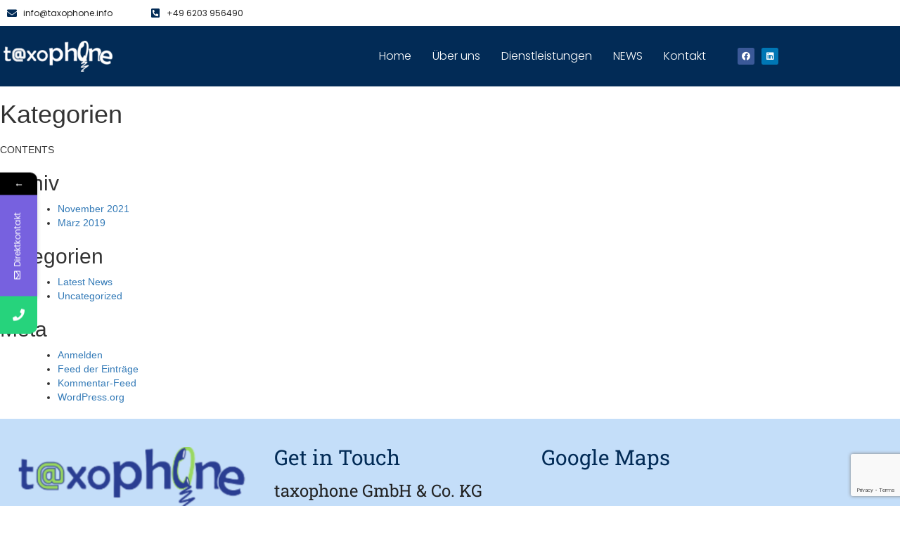

--- FILE ---
content_type: text/html; charset=utf-8
request_url: https://www.google.com/recaptcha/api2/anchor?ar=1&k=6Lc5inIaAAAAAJwoGeCaJ_GtAYAWUQ6ECWx-GaXD&co=aHR0cHM6Ly90YXhvcGhvbmUuaW5mbzo0NDM.&hl=en&v=PoyoqOPhxBO7pBk68S4YbpHZ&size=invisible&anchor-ms=20000&execute-ms=30000&cb=naydri9gv7ix
body_size: 48580
content:
<!DOCTYPE HTML><html dir="ltr" lang="en"><head><meta http-equiv="Content-Type" content="text/html; charset=UTF-8">
<meta http-equiv="X-UA-Compatible" content="IE=edge">
<title>reCAPTCHA</title>
<style type="text/css">
/* cyrillic-ext */
@font-face {
  font-family: 'Roboto';
  font-style: normal;
  font-weight: 400;
  font-stretch: 100%;
  src: url(//fonts.gstatic.com/s/roboto/v48/KFO7CnqEu92Fr1ME7kSn66aGLdTylUAMa3GUBHMdazTgWw.woff2) format('woff2');
  unicode-range: U+0460-052F, U+1C80-1C8A, U+20B4, U+2DE0-2DFF, U+A640-A69F, U+FE2E-FE2F;
}
/* cyrillic */
@font-face {
  font-family: 'Roboto';
  font-style: normal;
  font-weight: 400;
  font-stretch: 100%;
  src: url(//fonts.gstatic.com/s/roboto/v48/KFO7CnqEu92Fr1ME7kSn66aGLdTylUAMa3iUBHMdazTgWw.woff2) format('woff2');
  unicode-range: U+0301, U+0400-045F, U+0490-0491, U+04B0-04B1, U+2116;
}
/* greek-ext */
@font-face {
  font-family: 'Roboto';
  font-style: normal;
  font-weight: 400;
  font-stretch: 100%;
  src: url(//fonts.gstatic.com/s/roboto/v48/KFO7CnqEu92Fr1ME7kSn66aGLdTylUAMa3CUBHMdazTgWw.woff2) format('woff2');
  unicode-range: U+1F00-1FFF;
}
/* greek */
@font-face {
  font-family: 'Roboto';
  font-style: normal;
  font-weight: 400;
  font-stretch: 100%;
  src: url(//fonts.gstatic.com/s/roboto/v48/KFO7CnqEu92Fr1ME7kSn66aGLdTylUAMa3-UBHMdazTgWw.woff2) format('woff2');
  unicode-range: U+0370-0377, U+037A-037F, U+0384-038A, U+038C, U+038E-03A1, U+03A3-03FF;
}
/* math */
@font-face {
  font-family: 'Roboto';
  font-style: normal;
  font-weight: 400;
  font-stretch: 100%;
  src: url(//fonts.gstatic.com/s/roboto/v48/KFO7CnqEu92Fr1ME7kSn66aGLdTylUAMawCUBHMdazTgWw.woff2) format('woff2');
  unicode-range: U+0302-0303, U+0305, U+0307-0308, U+0310, U+0312, U+0315, U+031A, U+0326-0327, U+032C, U+032F-0330, U+0332-0333, U+0338, U+033A, U+0346, U+034D, U+0391-03A1, U+03A3-03A9, U+03B1-03C9, U+03D1, U+03D5-03D6, U+03F0-03F1, U+03F4-03F5, U+2016-2017, U+2034-2038, U+203C, U+2040, U+2043, U+2047, U+2050, U+2057, U+205F, U+2070-2071, U+2074-208E, U+2090-209C, U+20D0-20DC, U+20E1, U+20E5-20EF, U+2100-2112, U+2114-2115, U+2117-2121, U+2123-214F, U+2190, U+2192, U+2194-21AE, U+21B0-21E5, U+21F1-21F2, U+21F4-2211, U+2213-2214, U+2216-22FF, U+2308-230B, U+2310, U+2319, U+231C-2321, U+2336-237A, U+237C, U+2395, U+239B-23B7, U+23D0, U+23DC-23E1, U+2474-2475, U+25AF, U+25B3, U+25B7, U+25BD, U+25C1, U+25CA, U+25CC, U+25FB, U+266D-266F, U+27C0-27FF, U+2900-2AFF, U+2B0E-2B11, U+2B30-2B4C, U+2BFE, U+3030, U+FF5B, U+FF5D, U+1D400-1D7FF, U+1EE00-1EEFF;
}
/* symbols */
@font-face {
  font-family: 'Roboto';
  font-style: normal;
  font-weight: 400;
  font-stretch: 100%;
  src: url(//fonts.gstatic.com/s/roboto/v48/KFO7CnqEu92Fr1ME7kSn66aGLdTylUAMaxKUBHMdazTgWw.woff2) format('woff2');
  unicode-range: U+0001-000C, U+000E-001F, U+007F-009F, U+20DD-20E0, U+20E2-20E4, U+2150-218F, U+2190, U+2192, U+2194-2199, U+21AF, U+21E6-21F0, U+21F3, U+2218-2219, U+2299, U+22C4-22C6, U+2300-243F, U+2440-244A, U+2460-24FF, U+25A0-27BF, U+2800-28FF, U+2921-2922, U+2981, U+29BF, U+29EB, U+2B00-2BFF, U+4DC0-4DFF, U+FFF9-FFFB, U+10140-1018E, U+10190-1019C, U+101A0, U+101D0-101FD, U+102E0-102FB, U+10E60-10E7E, U+1D2C0-1D2D3, U+1D2E0-1D37F, U+1F000-1F0FF, U+1F100-1F1AD, U+1F1E6-1F1FF, U+1F30D-1F30F, U+1F315, U+1F31C, U+1F31E, U+1F320-1F32C, U+1F336, U+1F378, U+1F37D, U+1F382, U+1F393-1F39F, U+1F3A7-1F3A8, U+1F3AC-1F3AF, U+1F3C2, U+1F3C4-1F3C6, U+1F3CA-1F3CE, U+1F3D4-1F3E0, U+1F3ED, U+1F3F1-1F3F3, U+1F3F5-1F3F7, U+1F408, U+1F415, U+1F41F, U+1F426, U+1F43F, U+1F441-1F442, U+1F444, U+1F446-1F449, U+1F44C-1F44E, U+1F453, U+1F46A, U+1F47D, U+1F4A3, U+1F4B0, U+1F4B3, U+1F4B9, U+1F4BB, U+1F4BF, U+1F4C8-1F4CB, U+1F4D6, U+1F4DA, U+1F4DF, U+1F4E3-1F4E6, U+1F4EA-1F4ED, U+1F4F7, U+1F4F9-1F4FB, U+1F4FD-1F4FE, U+1F503, U+1F507-1F50B, U+1F50D, U+1F512-1F513, U+1F53E-1F54A, U+1F54F-1F5FA, U+1F610, U+1F650-1F67F, U+1F687, U+1F68D, U+1F691, U+1F694, U+1F698, U+1F6AD, U+1F6B2, U+1F6B9-1F6BA, U+1F6BC, U+1F6C6-1F6CF, U+1F6D3-1F6D7, U+1F6E0-1F6EA, U+1F6F0-1F6F3, U+1F6F7-1F6FC, U+1F700-1F7FF, U+1F800-1F80B, U+1F810-1F847, U+1F850-1F859, U+1F860-1F887, U+1F890-1F8AD, U+1F8B0-1F8BB, U+1F8C0-1F8C1, U+1F900-1F90B, U+1F93B, U+1F946, U+1F984, U+1F996, U+1F9E9, U+1FA00-1FA6F, U+1FA70-1FA7C, U+1FA80-1FA89, U+1FA8F-1FAC6, U+1FACE-1FADC, U+1FADF-1FAE9, U+1FAF0-1FAF8, U+1FB00-1FBFF;
}
/* vietnamese */
@font-face {
  font-family: 'Roboto';
  font-style: normal;
  font-weight: 400;
  font-stretch: 100%;
  src: url(//fonts.gstatic.com/s/roboto/v48/KFO7CnqEu92Fr1ME7kSn66aGLdTylUAMa3OUBHMdazTgWw.woff2) format('woff2');
  unicode-range: U+0102-0103, U+0110-0111, U+0128-0129, U+0168-0169, U+01A0-01A1, U+01AF-01B0, U+0300-0301, U+0303-0304, U+0308-0309, U+0323, U+0329, U+1EA0-1EF9, U+20AB;
}
/* latin-ext */
@font-face {
  font-family: 'Roboto';
  font-style: normal;
  font-weight: 400;
  font-stretch: 100%;
  src: url(//fonts.gstatic.com/s/roboto/v48/KFO7CnqEu92Fr1ME7kSn66aGLdTylUAMa3KUBHMdazTgWw.woff2) format('woff2');
  unicode-range: U+0100-02BA, U+02BD-02C5, U+02C7-02CC, U+02CE-02D7, U+02DD-02FF, U+0304, U+0308, U+0329, U+1D00-1DBF, U+1E00-1E9F, U+1EF2-1EFF, U+2020, U+20A0-20AB, U+20AD-20C0, U+2113, U+2C60-2C7F, U+A720-A7FF;
}
/* latin */
@font-face {
  font-family: 'Roboto';
  font-style: normal;
  font-weight: 400;
  font-stretch: 100%;
  src: url(//fonts.gstatic.com/s/roboto/v48/KFO7CnqEu92Fr1ME7kSn66aGLdTylUAMa3yUBHMdazQ.woff2) format('woff2');
  unicode-range: U+0000-00FF, U+0131, U+0152-0153, U+02BB-02BC, U+02C6, U+02DA, U+02DC, U+0304, U+0308, U+0329, U+2000-206F, U+20AC, U+2122, U+2191, U+2193, U+2212, U+2215, U+FEFF, U+FFFD;
}
/* cyrillic-ext */
@font-face {
  font-family: 'Roboto';
  font-style: normal;
  font-weight: 500;
  font-stretch: 100%;
  src: url(//fonts.gstatic.com/s/roboto/v48/KFO7CnqEu92Fr1ME7kSn66aGLdTylUAMa3GUBHMdazTgWw.woff2) format('woff2');
  unicode-range: U+0460-052F, U+1C80-1C8A, U+20B4, U+2DE0-2DFF, U+A640-A69F, U+FE2E-FE2F;
}
/* cyrillic */
@font-face {
  font-family: 'Roboto';
  font-style: normal;
  font-weight: 500;
  font-stretch: 100%;
  src: url(//fonts.gstatic.com/s/roboto/v48/KFO7CnqEu92Fr1ME7kSn66aGLdTylUAMa3iUBHMdazTgWw.woff2) format('woff2');
  unicode-range: U+0301, U+0400-045F, U+0490-0491, U+04B0-04B1, U+2116;
}
/* greek-ext */
@font-face {
  font-family: 'Roboto';
  font-style: normal;
  font-weight: 500;
  font-stretch: 100%;
  src: url(//fonts.gstatic.com/s/roboto/v48/KFO7CnqEu92Fr1ME7kSn66aGLdTylUAMa3CUBHMdazTgWw.woff2) format('woff2');
  unicode-range: U+1F00-1FFF;
}
/* greek */
@font-face {
  font-family: 'Roboto';
  font-style: normal;
  font-weight: 500;
  font-stretch: 100%;
  src: url(//fonts.gstatic.com/s/roboto/v48/KFO7CnqEu92Fr1ME7kSn66aGLdTylUAMa3-UBHMdazTgWw.woff2) format('woff2');
  unicode-range: U+0370-0377, U+037A-037F, U+0384-038A, U+038C, U+038E-03A1, U+03A3-03FF;
}
/* math */
@font-face {
  font-family: 'Roboto';
  font-style: normal;
  font-weight: 500;
  font-stretch: 100%;
  src: url(//fonts.gstatic.com/s/roboto/v48/KFO7CnqEu92Fr1ME7kSn66aGLdTylUAMawCUBHMdazTgWw.woff2) format('woff2');
  unicode-range: U+0302-0303, U+0305, U+0307-0308, U+0310, U+0312, U+0315, U+031A, U+0326-0327, U+032C, U+032F-0330, U+0332-0333, U+0338, U+033A, U+0346, U+034D, U+0391-03A1, U+03A3-03A9, U+03B1-03C9, U+03D1, U+03D5-03D6, U+03F0-03F1, U+03F4-03F5, U+2016-2017, U+2034-2038, U+203C, U+2040, U+2043, U+2047, U+2050, U+2057, U+205F, U+2070-2071, U+2074-208E, U+2090-209C, U+20D0-20DC, U+20E1, U+20E5-20EF, U+2100-2112, U+2114-2115, U+2117-2121, U+2123-214F, U+2190, U+2192, U+2194-21AE, U+21B0-21E5, U+21F1-21F2, U+21F4-2211, U+2213-2214, U+2216-22FF, U+2308-230B, U+2310, U+2319, U+231C-2321, U+2336-237A, U+237C, U+2395, U+239B-23B7, U+23D0, U+23DC-23E1, U+2474-2475, U+25AF, U+25B3, U+25B7, U+25BD, U+25C1, U+25CA, U+25CC, U+25FB, U+266D-266F, U+27C0-27FF, U+2900-2AFF, U+2B0E-2B11, U+2B30-2B4C, U+2BFE, U+3030, U+FF5B, U+FF5D, U+1D400-1D7FF, U+1EE00-1EEFF;
}
/* symbols */
@font-face {
  font-family: 'Roboto';
  font-style: normal;
  font-weight: 500;
  font-stretch: 100%;
  src: url(//fonts.gstatic.com/s/roboto/v48/KFO7CnqEu92Fr1ME7kSn66aGLdTylUAMaxKUBHMdazTgWw.woff2) format('woff2');
  unicode-range: U+0001-000C, U+000E-001F, U+007F-009F, U+20DD-20E0, U+20E2-20E4, U+2150-218F, U+2190, U+2192, U+2194-2199, U+21AF, U+21E6-21F0, U+21F3, U+2218-2219, U+2299, U+22C4-22C6, U+2300-243F, U+2440-244A, U+2460-24FF, U+25A0-27BF, U+2800-28FF, U+2921-2922, U+2981, U+29BF, U+29EB, U+2B00-2BFF, U+4DC0-4DFF, U+FFF9-FFFB, U+10140-1018E, U+10190-1019C, U+101A0, U+101D0-101FD, U+102E0-102FB, U+10E60-10E7E, U+1D2C0-1D2D3, U+1D2E0-1D37F, U+1F000-1F0FF, U+1F100-1F1AD, U+1F1E6-1F1FF, U+1F30D-1F30F, U+1F315, U+1F31C, U+1F31E, U+1F320-1F32C, U+1F336, U+1F378, U+1F37D, U+1F382, U+1F393-1F39F, U+1F3A7-1F3A8, U+1F3AC-1F3AF, U+1F3C2, U+1F3C4-1F3C6, U+1F3CA-1F3CE, U+1F3D4-1F3E0, U+1F3ED, U+1F3F1-1F3F3, U+1F3F5-1F3F7, U+1F408, U+1F415, U+1F41F, U+1F426, U+1F43F, U+1F441-1F442, U+1F444, U+1F446-1F449, U+1F44C-1F44E, U+1F453, U+1F46A, U+1F47D, U+1F4A3, U+1F4B0, U+1F4B3, U+1F4B9, U+1F4BB, U+1F4BF, U+1F4C8-1F4CB, U+1F4D6, U+1F4DA, U+1F4DF, U+1F4E3-1F4E6, U+1F4EA-1F4ED, U+1F4F7, U+1F4F9-1F4FB, U+1F4FD-1F4FE, U+1F503, U+1F507-1F50B, U+1F50D, U+1F512-1F513, U+1F53E-1F54A, U+1F54F-1F5FA, U+1F610, U+1F650-1F67F, U+1F687, U+1F68D, U+1F691, U+1F694, U+1F698, U+1F6AD, U+1F6B2, U+1F6B9-1F6BA, U+1F6BC, U+1F6C6-1F6CF, U+1F6D3-1F6D7, U+1F6E0-1F6EA, U+1F6F0-1F6F3, U+1F6F7-1F6FC, U+1F700-1F7FF, U+1F800-1F80B, U+1F810-1F847, U+1F850-1F859, U+1F860-1F887, U+1F890-1F8AD, U+1F8B0-1F8BB, U+1F8C0-1F8C1, U+1F900-1F90B, U+1F93B, U+1F946, U+1F984, U+1F996, U+1F9E9, U+1FA00-1FA6F, U+1FA70-1FA7C, U+1FA80-1FA89, U+1FA8F-1FAC6, U+1FACE-1FADC, U+1FADF-1FAE9, U+1FAF0-1FAF8, U+1FB00-1FBFF;
}
/* vietnamese */
@font-face {
  font-family: 'Roboto';
  font-style: normal;
  font-weight: 500;
  font-stretch: 100%;
  src: url(//fonts.gstatic.com/s/roboto/v48/KFO7CnqEu92Fr1ME7kSn66aGLdTylUAMa3OUBHMdazTgWw.woff2) format('woff2');
  unicode-range: U+0102-0103, U+0110-0111, U+0128-0129, U+0168-0169, U+01A0-01A1, U+01AF-01B0, U+0300-0301, U+0303-0304, U+0308-0309, U+0323, U+0329, U+1EA0-1EF9, U+20AB;
}
/* latin-ext */
@font-face {
  font-family: 'Roboto';
  font-style: normal;
  font-weight: 500;
  font-stretch: 100%;
  src: url(//fonts.gstatic.com/s/roboto/v48/KFO7CnqEu92Fr1ME7kSn66aGLdTylUAMa3KUBHMdazTgWw.woff2) format('woff2');
  unicode-range: U+0100-02BA, U+02BD-02C5, U+02C7-02CC, U+02CE-02D7, U+02DD-02FF, U+0304, U+0308, U+0329, U+1D00-1DBF, U+1E00-1E9F, U+1EF2-1EFF, U+2020, U+20A0-20AB, U+20AD-20C0, U+2113, U+2C60-2C7F, U+A720-A7FF;
}
/* latin */
@font-face {
  font-family: 'Roboto';
  font-style: normal;
  font-weight: 500;
  font-stretch: 100%;
  src: url(//fonts.gstatic.com/s/roboto/v48/KFO7CnqEu92Fr1ME7kSn66aGLdTylUAMa3yUBHMdazQ.woff2) format('woff2');
  unicode-range: U+0000-00FF, U+0131, U+0152-0153, U+02BB-02BC, U+02C6, U+02DA, U+02DC, U+0304, U+0308, U+0329, U+2000-206F, U+20AC, U+2122, U+2191, U+2193, U+2212, U+2215, U+FEFF, U+FFFD;
}
/* cyrillic-ext */
@font-face {
  font-family: 'Roboto';
  font-style: normal;
  font-weight: 900;
  font-stretch: 100%;
  src: url(//fonts.gstatic.com/s/roboto/v48/KFO7CnqEu92Fr1ME7kSn66aGLdTylUAMa3GUBHMdazTgWw.woff2) format('woff2');
  unicode-range: U+0460-052F, U+1C80-1C8A, U+20B4, U+2DE0-2DFF, U+A640-A69F, U+FE2E-FE2F;
}
/* cyrillic */
@font-face {
  font-family: 'Roboto';
  font-style: normal;
  font-weight: 900;
  font-stretch: 100%;
  src: url(//fonts.gstatic.com/s/roboto/v48/KFO7CnqEu92Fr1ME7kSn66aGLdTylUAMa3iUBHMdazTgWw.woff2) format('woff2');
  unicode-range: U+0301, U+0400-045F, U+0490-0491, U+04B0-04B1, U+2116;
}
/* greek-ext */
@font-face {
  font-family: 'Roboto';
  font-style: normal;
  font-weight: 900;
  font-stretch: 100%;
  src: url(//fonts.gstatic.com/s/roboto/v48/KFO7CnqEu92Fr1ME7kSn66aGLdTylUAMa3CUBHMdazTgWw.woff2) format('woff2');
  unicode-range: U+1F00-1FFF;
}
/* greek */
@font-face {
  font-family: 'Roboto';
  font-style: normal;
  font-weight: 900;
  font-stretch: 100%;
  src: url(//fonts.gstatic.com/s/roboto/v48/KFO7CnqEu92Fr1ME7kSn66aGLdTylUAMa3-UBHMdazTgWw.woff2) format('woff2');
  unicode-range: U+0370-0377, U+037A-037F, U+0384-038A, U+038C, U+038E-03A1, U+03A3-03FF;
}
/* math */
@font-face {
  font-family: 'Roboto';
  font-style: normal;
  font-weight: 900;
  font-stretch: 100%;
  src: url(//fonts.gstatic.com/s/roboto/v48/KFO7CnqEu92Fr1ME7kSn66aGLdTylUAMawCUBHMdazTgWw.woff2) format('woff2');
  unicode-range: U+0302-0303, U+0305, U+0307-0308, U+0310, U+0312, U+0315, U+031A, U+0326-0327, U+032C, U+032F-0330, U+0332-0333, U+0338, U+033A, U+0346, U+034D, U+0391-03A1, U+03A3-03A9, U+03B1-03C9, U+03D1, U+03D5-03D6, U+03F0-03F1, U+03F4-03F5, U+2016-2017, U+2034-2038, U+203C, U+2040, U+2043, U+2047, U+2050, U+2057, U+205F, U+2070-2071, U+2074-208E, U+2090-209C, U+20D0-20DC, U+20E1, U+20E5-20EF, U+2100-2112, U+2114-2115, U+2117-2121, U+2123-214F, U+2190, U+2192, U+2194-21AE, U+21B0-21E5, U+21F1-21F2, U+21F4-2211, U+2213-2214, U+2216-22FF, U+2308-230B, U+2310, U+2319, U+231C-2321, U+2336-237A, U+237C, U+2395, U+239B-23B7, U+23D0, U+23DC-23E1, U+2474-2475, U+25AF, U+25B3, U+25B7, U+25BD, U+25C1, U+25CA, U+25CC, U+25FB, U+266D-266F, U+27C0-27FF, U+2900-2AFF, U+2B0E-2B11, U+2B30-2B4C, U+2BFE, U+3030, U+FF5B, U+FF5D, U+1D400-1D7FF, U+1EE00-1EEFF;
}
/* symbols */
@font-face {
  font-family: 'Roboto';
  font-style: normal;
  font-weight: 900;
  font-stretch: 100%;
  src: url(//fonts.gstatic.com/s/roboto/v48/KFO7CnqEu92Fr1ME7kSn66aGLdTylUAMaxKUBHMdazTgWw.woff2) format('woff2');
  unicode-range: U+0001-000C, U+000E-001F, U+007F-009F, U+20DD-20E0, U+20E2-20E4, U+2150-218F, U+2190, U+2192, U+2194-2199, U+21AF, U+21E6-21F0, U+21F3, U+2218-2219, U+2299, U+22C4-22C6, U+2300-243F, U+2440-244A, U+2460-24FF, U+25A0-27BF, U+2800-28FF, U+2921-2922, U+2981, U+29BF, U+29EB, U+2B00-2BFF, U+4DC0-4DFF, U+FFF9-FFFB, U+10140-1018E, U+10190-1019C, U+101A0, U+101D0-101FD, U+102E0-102FB, U+10E60-10E7E, U+1D2C0-1D2D3, U+1D2E0-1D37F, U+1F000-1F0FF, U+1F100-1F1AD, U+1F1E6-1F1FF, U+1F30D-1F30F, U+1F315, U+1F31C, U+1F31E, U+1F320-1F32C, U+1F336, U+1F378, U+1F37D, U+1F382, U+1F393-1F39F, U+1F3A7-1F3A8, U+1F3AC-1F3AF, U+1F3C2, U+1F3C4-1F3C6, U+1F3CA-1F3CE, U+1F3D4-1F3E0, U+1F3ED, U+1F3F1-1F3F3, U+1F3F5-1F3F7, U+1F408, U+1F415, U+1F41F, U+1F426, U+1F43F, U+1F441-1F442, U+1F444, U+1F446-1F449, U+1F44C-1F44E, U+1F453, U+1F46A, U+1F47D, U+1F4A3, U+1F4B0, U+1F4B3, U+1F4B9, U+1F4BB, U+1F4BF, U+1F4C8-1F4CB, U+1F4D6, U+1F4DA, U+1F4DF, U+1F4E3-1F4E6, U+1F4EA-1F4ED, U+1F4F7, U+1F4F9-1F4FB, U+1F4FD-1F4FE, U+1F503, U+1F507-1F50B, U+1F50D, U+1F512-1F513, U+1F53E-1F54A, U+1F54F-1F5FA, U+1F610, U+1F650-1F67F, U+1F687, U+1F68D, U+1F691, U+1F694, U+1F698, U+1F6AD, U+1F6B2, U+1F6B9-1F6BA, U+1F6BC, U+1F6C6-1F6CF, U+1F6D3-1F6D7, U+1F6E0-1F6EA, U+1F6F0-1F6F3, U+1F6F7-1F6FC, U+1F700-1F7FF, U+1F800-1F80B, U+1F810-1F847, U+1F850-1F859, U+1F860-1F887, U+1F890-1F8AD, U+1F8B0-1F8BB, U+1F8C0-1F8C1, U+1F900-1F90B, U+1F93B, U+1F946, U+1F984, U+1F996, U+1F9E9, U+1FA00-1FA6F, U+1FA70-1FA7C, U+1FA80-1FA89, U+1FA8F-1FAC6, U+1FACE-1FADC, U+1FADF-1FAE9, U+1FAF0-1FAF8, U+1FB00-1FBFF;
}
/* vietnamese */
@font-face {
  font-family: 'Roboto';
  font-style: normal;
  font-weight: 900;
  font-stretch: 100%;
  src: url(//fonts.gstatic.com/s/roboto/v48/KFO7CnqEu92Fr1ME7kSn66aGLdTylUAMa3OUBHMdazTgWw.woff2) format('woff2');
  unicode-range: U+0102-0103, U+0110-0111, U+0128-0129, U+0168-0169, U+01A0-01A1, U+01AF-01B0, U+0300-0301, U+0303-0304, U+0308-0309, U+0323, U+0329, U+1EA0-1EF9, U+20AB;
}
/* latin-ext */
@font-face {
  font-family: 'Roboto';
  font-style: normal;
  font-weight: 900;
  font-stretch: 100%;
  src: url(//fonts.gstatic.com/s/roboto/v48/KFO7CnqEu92Fr1ME7kSn66aGLdTylUAMa3KUBHMdazTgWw.woff2) format('woff2');
  unicode-range: U+0100-02BA, U+02BD-02C5, U+02C7-02CC, U+02CE-02D7, U+02DD-02FF, U+0304, U+0308, U+0329, U+1D00-1DBF, U+1E00-1E9F, U+1EF2-1EFF, U+2020, U+20A0-20AB, U+20AD-20C0, U+2113, U+2C60-2C7F, U+A720-A7FF;
}
/* latin */
@font-face {
  font-family: 'Roboto';
  font-style: normal;
  font-weight: 900;
  font-stretch: 100%;
  src: url(//fonts.gstatic.com/s/roboto/v48/KFO7CnqEu92Fr1ME7kSn66aGLdTylUAMa3yUBHMdazQ.woff2) format('woff2');
  unicode-range: U+0000-00FF, U+0131, U+0152-0153, U+02BB-02BC, U+02C6, U+02DA, U+02DC, U+0304, U+0308, U+0329, U+2000-206F, U+20AC, U+2122, U+2191, U+2193, U+2212, U+2215, U+FEFF, U+FFFD;
}

</style>
<link rel="stylesheet" type="text/css" href="https://www.gstatic.com/recaptcha/releases/PoyoqOPhxBO7pBk68S4YbpHZ/styles__ltr.css">
<script nonce="juRGAKBKN5n79C9JzjdGsA" type="text/javascript">window['__recaptcha_api'] = 'https://www.google.com/recaptcha/api2/';</script>
<script type="text/javascript" src="https://www.gstatic.com/recaptcha/releases/PoyoqOPhxBO7pBk68S4YbpHZ/recaptcha__en.js" nonce="juRGAKBKN5n79C9JzjdGsA">
      
    </script></head>
<body><div id="rc-anchor-alert" class="rc-anchor-alert"></div>
<input type="hidden" id="recaptcha-token" value="[base64]">
<script type="text/javascript" nonce="juRGAKBKN5n79C9JzjdGsA">
      recaptcha.anchor.Main.init("[\x22ainput\x22,[\x22bgdata\x22,\x22\x22,\[base64]/[base64]/[base64]/[base64]/[base64]/[base64]/[base64]/[base64]/[base64]/[base64]\\u003d\x22,\[base64]\x22,\x22RWdxw7vCjWYpw4LCkWDDkcKQwoAZHMKEwoBsX8OiJz3Dsz1pwptQw7UlwpXCkjrDtMKzOFvDiCTDmQ7DkDnCnE5jwpYlUXDCm3zCqGQPNsKCw4zDtsKfAzrDnlRww5/DvcO5wqNWM2zDuMKbbsKQLMOMwpd7EBjCncKzYDrDtMK1C2hBUsO9w6fChAvCm8KGw4PChCnCqyAew5nDpMKEUsKUw57CnsK+w7nCt3/DkwImL8OCGV3Cnn7DmWY9GMKXCjEdw7tCLitbAcObwpXCtcKFb8Kqw5vDnkoEwqQvwrLClhnDi8Ouwppiwq/DjwzDgyTDhll8RMOgP0rCth7Djz/CgcOOw7ghw5nCj8OWOgTDlCVMw55oS8KVM3LDuz0bb3TDm8KRZ0xQwoBow4tzwpMPwpVkZcKCFMOMw7w3wpQqA8K/bMOVwooVw6HDt25fwpxdwq3Do8Kkw7DCrTt7w4DCh8OzPcKSw6/Cp8OJw6YDSik9McOVUsOvDjcTwoQnJ8O0wqHDgisqCTzCmcK4wqBKJMKkcnvDgcKKHElOwqx7w7bDnlTChnJ0FhrChcKgNcKKwpcWdARNMR4uUMKQw7lbHMOhLcKJShZaw77DmsK/wrYIJXTCrh/CrcKRKDFPesKuGRbCq2XCvUVmUTEPw4rCt8KpwrPCt2PDtMOawqY2LcK0w6PCikjCkcKrccKJw7IIBsKTworDvU7DtjnClMKswr7CiyHDssK+S8Omw7fCh1ccBsK6wqJbcsOMeht0TcK+w541wrJnw5nDi3UPwqLDgnhiU2crJ8K/HiYSPETDs35STx9rKjceQQHDhTzDuzXCnD7ChcK+KxbDqhnDs31mw6XDgQk/wokvw4zDq13Ds19eVFPCqGEOwpTDimnDkcOGe0fDo3RIwrpsKUnCpMKgw65dw6LCshYgIhUJwokAe8ONEV3CjsO2w7I/TMKAFMKZw78ewrpnwo1ew6bCucK5TjfCmCTCo8Ouf8Kcw78fw4/CgsOFw7vDrTLChVLDjBcuOcKGwo4lwo4ew7dCcMOMc8O4wp/DrMOxQh/CnU/Di8Opw6vCgmbCocKCwpJFwqVQwoshwotwc8OBU0LCosOta2lXNMK1w5ZIf1Myw4EwwqLDlH9de8Ouwqw7w5dQHcORVcKuwrnDgsK0bW/CpyzCoWTDhcOoHsKqwoETNQ7CshTCqcOVwobCpsKww4zCrn7CiMOcwp3Dg8OHwqjCq8OoEsKJYEAdNiPCpcOWw6/DrRJEcAxSJ8OCPRQYwpvDhzLDo8OcwpjDp8Oaw5bDvhPDhDsQw7XCsRjDl0sDw4DCjMKKQ8K9w4LDmcOZw7sOwoVUw5HCi0kdw5lCw4die8KRwrLDjsOyKMK+wq7CpwnCscKGwpXCmMK/Tl7Cs8ONw7kww4ZIw70IwoE2w5bDlHrCpsKsw4PDh8KOw67DuMKew4BBwp/[base64]/ClB0WwrDCmcO0w6NkFMOVw5tjw7/[base64]/CiQ7CuCc2woMhw5tfGlQ8wojDj8KNPH1QU8O6w7Zfcn0qwrRaAxHCl3hTfMOzwpgywqd5A8OnesKdVB53w7TCsh4HCylmRcOSw6lAQsKRw5vDpW8/wrzDkcOCwpcQwpdpwrPCi8Onwr7CusO0CHfDhsKbwohiwp9SwrU7wo0dY8OTRcOrw5Exw6FHOkfCoj3Ct8KHasKubA0owpYKJMKjCR3CqBwzR8O7DcKsUsOLQ8Osw4bDksOnwrLCj8K4AMOsccKOw6vChV9twrbDl2rDmcOxaRDDnWkmMcOkRsO/w5TChQkmO8OzN8OQw4dXdMOICy1pADzDlQEDwpjCp8KCwrJ6w5UTDAdnGhrDhUbCo8K1wrgDZksAwpTDrSLCtUZxaxA2TsOwwpRBMBB0HsODw4PDhMOFe8Kfw6A+NEUDE8ORw5UqBMKRw6/DgMO0JMORMghcw6zDhnvDpMOODgDChMOteGELw6TDv0LDj2zDhUY9wpxFwpECw4JFwrTCiBXClBXDozZZw4MGw64iw5/DoMK+worCpcOSNXvDgcOcZRgPw4pXwrBYwqB9w4MwGV9xw6TDisOiw4PCncKzwohLTGRKwpdlRVnClsOowo/ChsKmwporw7o6J2ZmJidXZXRqw6xlwr/CvMK0wpHCiAbDsMK2w4vDpldIw7hXw6RSw77DhyLDrMKqw6rCkMO/w4rChy8DTcK6ZsKTw7dHWcKSwp/DrcOhE8ONYMKHwqzCq2kHw5p2w4fDtcKqBMOWOl7Cr8OVwrVPw5vDp8OSw7TDkkMww47Dv8OFw4oEwojClnx7wqZILcO1w7zDk8KnMTTDq8OOwqZCfcOdUMORwqDDn0vDqigUwo/DuEVWw5hRLsKswq0wFMK2RcOlDWV/w6xQZcO1TcK3P8KDVcKJWMKmQDVhwqZgwqPDksOowoXCjcOmBcOscsKOZcKwwoDDrSgZOMOtNsKiFMKzwo0Bw63DpHjCgHFlwpx1MnbDg1xLRV/[base64]/wqnDi8OSAl55D8ObE8KNwoANwoI6w7QTE0PDrB/DtsOGAwrCh8KgPlNIw5E0SMKGw68zw7V+Q04Kw6DDtQvDoxPCpMOCEMO5IHnCnhlbQMOEw4zDmcOxwoTCqh5EBzjDh0DCk8OKw5HDo2HCixPCl8KeaDvDs2DDvQ/DiHrDoE/DvsKgwpoYa8KxU1jCnFJPJhPChsKMw48jwqoHPMOuwoV8wpDDoMOcwpMIw6vDk8Kew5fCqH3Dhhs0w7/[base64]/[base64]/wqrDusKewrQ6woJwdA7DvsO/woLDqwk9w5fCmzHDgsOGGFVkw5prFMOGw5ZzKsKdNMKbB8KNw6rCisKrwplTOMOVw5B4DwPChXguG3TDsVlMZcKCFcO3ODNqw5lYwo3DjsKBRMOqw6HDkMOER8O2csOzXcKZwqzDl2DCvwcDWU45wpXCkMKCdcKiw5zCjsOzOU86fV1WZ8OFQ0rDusOdJH/[base64]/wrYtw6kow6tQwpnCtj3CpMK1w50twpB6LsOPGznCqDt4wrLCn8Oawr3CtijCkXlCdsOmRMKmDMObRcKnGVHCuAELORY2Jm3DgCMCwqnCi8OrWsK/w40xZMOKCsKhA8KBcgdwZxBAOQnDhHkIwrJVw6fDh31WKcK0w4vDlcOVB8Oyw7xLHmkvGMO5wp3CuAzDo3TCpMOLYGthw74Lw5xLL8KyaBLDmMOKwrTCsSfCuABYw7TDlhfDgz3CjEdUwrDDqcO/wpEHw7kNWsKGLH3Dq8KBGcOPwqXDqhcHwrjDoMKEBBocW8ONA2cUEMOAZGzChsKMw5jDvG1RNBEjw4PCgMOBw5Jfwr3DmHHCkiZ6wq7CuiJmwo0iURAAaGHCrcK/[base64]/[base64]/M8OAwr/[base64]/[base64]/w4vCncOZw6TChETCpcKhGh4xbUvDhsOFwp4bHBw4wonDvQFUF8Kvwqk+GMKoSFnCvGzCq0TCjRI0UgbCvMK1wpRzYMOZHiPCscKkPnJJwovDt8KGwrDCnD/DhGsPw6wpdsKkC8OMVSEpwo/CslzDgcOaLULCtmxSwovDt8KtwoASNMOhKn3Cl8KEV03Cr05vRcOOJcKZwoDDs8KEecKnLMO4UF9Owp3DjMKkwo7DtsKDJx/DocO+w5phJsKKw4vDr8Kvw5pQNQvCi8KNDw8mClXDncOGw5jDlsKcRm4CdsOMF8Olwr8BwqU9JHHDkcO2wrsRwpjCmmfDtmXDoMKPScKSXBwiXsO/wo95wr7DsDvDjsO3UMOrVzHDrsKRfcKSw7gNcB8wBGZCZsOJImTCrMO6NsOxw6jDmsK3HMOSw6E5wpHCiMKWwpYxw4YsYMOtDAMmw6cGQMK0w4pFwrhLwpbDrMKCwpfCsh3CucKlUcKYCypjfWkpT8O/[base64]/[base64]/[base64]/CqsO4OcOqa8OpHhDCqcOPbcO5ISwfwrgJwrnCr8KmOMOYYsKewqTCmxTDnUkDw7jDmxDDviNjwrbCnw4KwqdfXnkWw6MBw6YJXk/DgErCv8Ktw7fCsmbCusKiEMOKAUJNHcKKOsKDwp3DqnvCnMOkOMKvbj/CksK+wp3DgsKcIDXCtMOEVsKTwpVCwonDq8OlwrvCpsOgYh7Cg3/CtcKHw7NfwqjCjMK1GBA1FG9iwrDCvkBudy/DgnlhwonCq8KQwq4BF8Oxw5JWwopxwrE1bRbCqsKHwrFqd8KlwpEKbsKDw7hHwrXCiz5MK8KYwrvCqsOUw5ocwpPDpwfDtCJQVBYpZhbDvsKlwp8ebEslw5zDqMK0w5TDvF3Cv8O0c20fwpLCgXprIsOvwrvDhcOvLcOaGMOCwpnDiQx4NU/DpyDDnsOCwr7DuHvCnMO2ITrCsMKew7sMYlrClETDggXDgQjCrxkkw7PDo0lbazI2SMK3eEQeRT3CqcKMRFoka8OpLcOOwrwsw6ZNVsKuIFcYwrLCt8KkMh7CqsOFBMKYw5d+wqQZVSVGwqjCtE/DvQQ2w5Ntw7N5AsOswptGSm3ChMK/TA0ywpzDmMKaw4rDqMOMw7vDq0nDvEzColzDiXPCkcKsVirDsVcMHMOsw65Kw5nDil3Dq8O6YljDikDDvMKtZ8OzJsKOwp3CvnIbw4gjwrs1DsKNwrRbwq/Dv2vCmMKMKW7CqikjZsOcNFfDmRQSM29mbcK7wpDCisOHw5UjJ1nCgsK5RQZKw6o9AFnDgHvCgMKQRsOkWcOvWsKPw7zClA/CqnTCv8KOw65Mw5Z5CsKnwo3CgDrDqRPDl1bDo0/DrAzCvB7DlC8Jd0DDuwhebwh7HsKyeR/DtMKKwonDmMKjw4NTwp49w67DtEDChn9FZcKIPQwTdBzDlMOECgLDu8O6wr3DvxNaIVzDjcK0woJCV8Kvwocewp8OHsO3ZTAKLcOew6VEHFxuwpQaVcOBwpMmwrZ9VsOSaynDl8Oaw4YYw43CkcOpE8KzwrdoTsKBTX/Dk23CjgLCp1h9wognBQpcGhDDhQ4KHMOwwpJrw5/CoMO6wpfCvlEHD8OeQsKxVSIhKcOtw5hrwo7CrQ8NwqkjwqoYwp7DggMKPy9tNcK1wrPDjXDCg8KnwpjCpS/CiyTDl1wTwrHDiCV+wpPDizYbXMKuEWQEa8KGU8KmWSTDvcKPTcOQwrrDnMOBCAxow7ddTzUtw4gfw4DDlMOVw7fDpnPDqMKOw6YLS8O2FxjCmcKNXSR5wrTCvQHCv8K0IMKaBQVdPBHDlMOsw6zDuG7CsQXDrcOiwr1HCsOgw63DpxnCtTNLw4ZPEcOrw7/[base64]/[base64]/acO7w4TCjsOuOMOcAwlOCS9fQcKITcOKwrdRDx7ClsOewrt0VBQFw4VxdCrCimDCk0ATw7PDtMKmFwPCtygDXcOPBcKLw77Dlwg5w6F/w7LClj1ENsO9wpPCo8OrwovDvMKVwrpiFMKdwq43wojDtTFWXhonBsOIwrnDp8ORw4HCssOKO2xfJwp2CMOCw4h4w7RJw7vDuMOJwofDtn8twoI2wqvDoMOowpbCiMKlF0k3wr4VCClkwrHDtTtmwpNJwqPDpsKzwr1SLncrWMO7w69iwpA3RzVMY8OUw69JclkhOi/Cg2jDrTsiw5DCmGTDrsO1LTl5OMKWw7vDmzvCsB8aERbDocOgwo4KwpNZIcO8w7XDmsKbw6jDj8OWwrPCu8KNe8OCwonCsXzCucONwp8PZMKOB3Vyw6bCusOSw5DCmCjDm3t2w5XDmUo9w5p+w7/CkcOGGhLCgsOjw7NVw53Cp0QDGTbCmnbDu8KPw5XCocKTOsKfw5ZNGMOpw4LCgcO8RD7DlH3CrXBIwrvDlwnCgsKNLxtiIW7CocOcWMK8XhrCsjbCocKrwrMJwqTCpzPDhDV1w7PDrT7DoWjDgMOQD8KKwo3DknsNCHDDiEcSGsKJTsOrTR0KBH/CuGM7ahzCozgnw5xewrPCq8O4R8OSwpvCi8Oxwr/CkFt2BsKGSDDCqSpsw5TCv8Oldl82O8KfwqRlwrMbFhnDqMKLfcKbTV7CjUrDkMKbw7l5am4vQA5cw6Nyw7tGw4TCncOYwp7CtirDrBhDYMOdw44KIkXCmcOWwrsRGSdvwpY2XsKbdzDCmQwZw4/[base64]/Djh3CgsOCfsKqB2Aqw7TDmsKzw70cXMOCw5hsEcOvwoljCcKnw4tpaMKaeRohwrVIw6fCmMKCwqTCtMKvUMO/wqHCq1VXw5HCiXDCpMK2JsOscsOLwq9GE8KYKcOXw6guccKzw47Du8KHGEwOwqwjB8KMwo4aw5Ulwq3CjDvCvUvDusOMwrPCvsOUwqfDnwbDicKkw6/[base64]/CpXzCvsOYw6/[base64]/CksKAw6PCqT/CvH/Cki/Ctj0twojCicKWw5XDjzIIW09Xw49tQMKgwqgvwqDDgjPCnhXDkw1MCxzDpcK2w6zDp8KyZ2rChyHDhF3DuHPCmMK6UcO/KMOZwrEREMKKw6omU8KFwqkoY8Ouw4xxT1xQWl/CnMOjOCfCjCPDiWjDpQPDvUFSJ8KQRhETw4TDrMKhw45iwpVZEMO5AQ7DuiHDicKhw7Z0GnDDnMOGwqoCYsOHwqzDlcK5ccOuwr3Cng1qwrHDikVOAsOfwr/CosO+LsK9F8OVw7UgesKiw5NAZMOMw7nDhX/CvcKBL0LCpsKEBcKgIsO2w5LCuMOrciLDncOJwrXChcO5XsKTwoXDo8Oqw5dWwo4TCQoGw69ASVcSQzzDrXTDvcO1O8K3JcOBwpE7IcOmUMK+w50Kwr/CsMKdw63CqyLDo8OlEsKEbjZWSzTDk8OvPsOlw43DlsKYwohbw6zDlw8hQmrCuC4We0VTZVsMwq1kF8O9wr9QIjrCkyvDucOLwr5pwpxJZcKBMWfCsAIsV8OqZixYw5HCmcOEQsK8YlEAw5hJDk/CqcOMXwzDnxZ9wrLCoMOfw5wnw53DmsKkbsOlSHzDnHLCjsOgw6XCt0IywpzDlsORwqXDpxoDwqV7w5crb8K+HMKIwqTCrnMPw7YywrXCrwdvwoTDtcKgSSrDh8O4MMOZGTocOUnCsjh8w7jDkcOMTsOxwoTCjcOVFCAZw59Pwp8lcMK/F8KRBAwoDsOzdXsfw7EMNMOkw67Cj3AYVcKoRsOsMsOew5w4woJ8wqnDmcOswpzChHMPWEnCkcKsw70Ew5ACPX7DtTPDr8O/CifDucKzw5XCp8Kkw57DhxQrfHAewo97woPDlMK/[base64]/[base64]/[base64]/[base64]/Dv8OAw7vDojLCikTCvcK4wpPCscKKw6nCtwTDsMK3M8K5Q1TDlMOIwq3DlsKXw6nCpMKFwpYJY8OPwpV1alUuwoQzw78wLcKbwobCs2PDsMKjw4TCv8KKEnlqwo8awpnCnMKIwqc/NcKSGULDicOawqTCjMOrwpDCij/Ds0LCvMO4w67DscOMwokmwqBAMsO/woAJwoB8HcOdwpY8dcK4w6MWQcKwwqUxw6ZHw4PCvDTDswjCk03CsMOHGcK1w4ptwrXDs8O6VMO+LxYyJsKpdytxe8OEOcKTSMOvE8OTwpPDsDLChsKIw4DDmxXDpjxvVT3CkjItw7l1wrc+woPCgQnDsBLDvsOKPcOBwoJ1wo3Cq8KTw6bDp2JkbsK6P8Khwq7ChcO/PCxVJ13CvEkAwo/DmEpcw7jCgmvCvlZ0w6w/EWDCjsO1wplww4TDoFBsH8KEGcKRDcKebQ91VcKpVsOmw5RucCrDpErCrMKPbl1GCQFnwqY/fsKHw55Bw4zCl09hw4HDj2nDiMKIw5fDvSHDkRDDqztiwp/[base64]/bcKdwoMzRcKyworCkhfDqsO+P2/[base64]/[base64]/w6zCusKrw51wBcKyFgPCh8KcCCHCph7DscOdwoHDoAk8w7DDm8O5EcOtRMOkwrEEfVFBw7bDksOFwpA4QWnDtsOQwrbCl2siw57DpsOMT07DkMOkESjClcKHOh7CmUobwqLCsj/Dr1N6w5lkaMKjI2JTwrvCjMKqwp7DpsOLwrLCtEVNMMKaw4rCt8KBF0l7w4TDiD5Mw4TDkHJOw5rDucOVCmbDpk7Ci8KWEXtaw6DCiMOHw5gFwpbCmsOewoRxw6/[base64]/CgR/ComvDn8Kqw6RFXMKrwqwhwrLDrsK5wovCqCTDpjsgEcOFw4dibMKHB8K2TztzZEt9w5TCtMK1TkoTUsOhwrwqwoo/w44PJz5RXTwuD8KTTMKWw6nCj8K9w4rDqHzDkcO/RsKvDcKEQsKew7bDtMOIwqDCsDDCkBMuHlFyfg/DlMOUcMOcMMKRCsOiwooaDnhABFfCs1zCo3ZSw5/DkEREJ8K8wpHDicOxwpc0w700wpzDq8K5w6DCucOsMMKWw5rDscOawqhaezfCjcKuw5LCoMOBdnXDtsOcw4TDr8KOPAjDhhwgwotKPcK5wqDDkCJZwrl9WcO7QXkkW0d1woTDgUQuDsOHY8OHJ29iWGRNBMKYw67Ch8OhTMKIKXI1AWfCpDEWahbCvsKcwoHClH/DuGfDlMOlwrvCrAXDtB/CocKSS8KIO8KKwp7DuMK5NMK+QsKDw5DCmQHDnEzCl1Emw6rCqsOuKwFtwqzDjgUpw6I2w7Jjwqd2F0cxwrE6w75jVShqclLDjkjDvsOUahNdwqRBaD/[base64]/[base64]/CicOQHcO3w6nCkSInw7VuQ1ceCHvDiMOWU8KDw51bw6TCk1PDn3/Dr01WfcKkfnc9YFF+VMKFMMOBw4zCvAfDlcKXw4BtwqPDsAnDjsO3d8OBWsOOAjZgaWAjw5wrdXDChMKoVGUqw5bDhURtfsO0V2/DgD3DqkkRecOeIz/DjcOTw4LCnGsKwo7DgRctJsOBMFsoXlLDvsO2wrhNZTzDucOewonCscKow5AKwpLDiMO/w4jDsnXDqsKHw57DtyzCpsKXw4XDosO5IkDCssKQPcO7wp4RTcKeDMKBMMKCJ2IXw65gCMOxKTPDiTPDiyDCg8OkYk7Cm17DtsKZwobCmH3CoMOPw6hManhjwqouwpo9wo/CgMOAacKVLMK5Dw/CsMKwasO6Th9uwonDucKbwovDmcKcwpHDp8Ksw4N0wq3CgMOncMOAEsOew5hWwq0dwoIEKXfDtMOoUMOxw4g0w5lqwpERAAdgw7Rqw4N0D8OTLn1uwqXDt8Osw5jDhcOmZV3DswPDkg3DpUTClcKNMMO+CS/DmsKZHMKjw6whGSjDiwHDlh3Cu1EtwqbCqm8/wozCmcKAwol4woFoMn/[base64]/T8OvcMKAAV4Tw47DmVkKw5NeekTDqsOCAmB6wp5/[base64]/CkDtSwobDgE3CowTDrsOFw43DksOnwpERw641Ly8XwpQrYRlBwpnDvcKEacOOwojCp8KqwoUgAsKaKCxAw4E5DMKZw4UCwpZIfcKYwrVQw5xDw5zCu8ODBQTDryrCmsOTw4vCkXJ9W8Ohw7/DqSA1PV7DokFKw4Q9DMKtw4dPU2DDn8KFfxItw6BpacOLw6bDtsKXD8KoTcKiw6DCusKKWQ9XwpxMY8OURMOgwq/ChUzDqsK7w6jCujcCL8OnJgXCqzkXw71xRnBMwqzCiFdCw7nCuMOPw5Z1cMKlwq/DpsK0HMKWwpzDrcOqw6vCoRLCi1RyanLDscK6DU1fwr7Dg8Kzw6xBw7bDj8KTwrPCt2kTD0sUw7g8wpDCrTUew6QGw5Ugw7DDh8OWXMKmdMK6wprCvMKcw53CuEJAwqvChsObCV9fCcKNewrDnQ3Dlj/CpMKjCsOtw5bDgsOhWwvCpcK6w5ckIcKMw4bDq3bCt8KME1nDiHXCuBLDqCvDs8Ouw7Row4TCiRjCvFsxwpoAw7xWB8KLVsOkw6x+woRewrDCjBfDnTI3w6nConrCj3TDv2gZw5rDksKQw4R1bR/DhyDCqsOsw7Qdw7PCosK2wpLCoRvCg8OkwpDCscOcw4gIUkLCpHHDoRgIO2rDmWh0w7s9w43CmlzClxrCsMKww5DDuyMwwo/DpcK+wo8dX8OywrEQb03Dnx4vT8KVw4AUw7/Ct8OIwpnDqsO0ehnDi8K7wobDthTDp8O8P8KLw5nDi8K2wr/CrRwxZcK5SFBuw6dSwpp0wpQ0w5JIw53Dpmw2FcOQwpx6w7RMC1JQwonDmC7CucO+wrPCtyfDssOew6XDtsOzXnJIGFlEKGkHG8Oxw6jDt8KZw5prKn8uF8KJwpg/SVzDrk53fUfDvyFNGn4VwqrDjMKHDjVxw4how6pzwqfDmETDrcOkDXnDhMOrwqZYwoYEwrAsw6/ClDxoMMKAbMKxwrhFw4wWBcOCR3AqJiXCqSLDs8OawpPDpHN/w5DCrSDDlsKSEGPCscOWEsOow7spC2vCp1g/[base64]/wpHDpS9VQgfDr8Olw5p2PsOEwpTDrH3Di8O4bDDCgUtHwqPCjcKhwp8Dw4BFOsKeCmkLUMKOwr4IasOYFcOLwqfCoMOiw7rDvBVtO8KPcMOhVTjCvXptwq0HwoQvXsOpwrLCri/ChEZ+acKDRcK5wqI/G0YlGisEXMKGwqfCrBjDlcKwwr/[base64]/VD9hKj/DgMKdZ2/CgMOWwo7CmAvCoTnClMKcw7JMdjlIIsKUck56woQkw7BDecKOw7NsdWHDkcO8w5XDscOYV8OtwoFDfB/Ck3fCv8K4SMOuw57DncKlwqHClsOZwrDDqmdrwo4yc2HCgEdDemzDiynCsMK6w5/[base64]/[base64]/ChARUwrPCtHJedcK/[base64]/[base64]/[base64]/Dh8Orw49tw7rCn2PCs0TCiQ3DgGJww7zDlsOew58XDMOjw4rChsKcw6wSXMK3worCusKib8ONa8Olw4BHGC1VwpbDj1/Dh8OtWsKBw4M8wq51QcOJLcOZw7Nnwp8aFhXDjiVcw7PDih8rw7MmLAHChMOIwpLCl13CrR9WbsO7Dh/[base64]/ChcKWw6cmBsOENcOVw44cw4PCtsO8w4l9dsO9LsOeDVzCqcK2w5Q0w7t9cERLZsKZwoIHw5gTwrUmW8KJwpkGwp1EDcO3DcKtw4MQwr/CtFfDlcKVw4/[base64]/CncOYw4E9w7NtYk7DlcOcA39Swq/Cn8OVwrTDi8Kiwp5ywqTDnMOYwrc/w6TCrsOfwqbCvMOqLhQLVjLCm8K8AMKKJC/[base64]/DrcOTJXJIw44Hw7/DsSxJw63CuC0ucQjCrDcffsK/w5TDsWleJcOIXE8iBcOHMDMMw5jCvcKSDCPDtsOTwo/DnlBSwo/[base64]/Cn8OBPsOCw6DDiQYrwql/wq11wpZ6wp7DpEbDrVbCtHN3w4DDusOPwovDvUDCrMOnw5nDolPCnj7ChDfDrMO8XU/DmB/DlMO3wrfCvcKaN8KNb8OwFsORPcKtw5bCocO0wqTCkUwBECEkTDARKcKBMMK+w7/Dl8Kvw5lYw7LDtTExJ8KNFnF3JsKYW0hWwqUqwqsRGsKqVsONWsKxRMONN8Kaw7E4JXnCrMO9w6J/TMKqwolLw6LCk3rCisO0w43CjMO0w7HDhcOvwqRMwpRMSMORwpdSRQnDjMOpHcKlw7giwrnCrF/[base64]/[base64]/[base64]/AnzDqMOZw502wogrDMO/w53CnDjDqcOaw5kkwoDCtiXCpQ8AMU/CgFVJScKNGsOlI8OAXMK3GcONWznDo8KYFMOlw6/DlMKXDsKWw5NQLWLCu1TDryjClcOFw6pyGkzCkmvCv1h+wolrw5x1w5J1XkNBwrEMFcOUw65dwqRQFF/ClsOKw7rDq8Ozw6Y2Yx/DvjASGMK/fsOqwogVwqzCr8OzDcOzw7HDrVDDmx/CjmLCmm7Cs8K8MFXCmzFqMGPCkMO2wqDDucOmwqbCnsOYwqbDsjJvXQhPwqbDoBFtaXQ9AUYrcsOlwrHChzEhwqjDnR0xwp5/ZMKRGcO5woHDpsO/finDicKkS3YDwo7DscOvfDpAw4p6dsO/wr7DvcOyw6QRw7xTw7rCs8KUMcO7I004PcOTwr8NwqbCtcKNZMOywpPDs23DucKzTMKCT8KXw4xqw4fDqR50wojDtsOvw4/[base64]/Dj1PDjcOZw4PDrFVpw7VgDsOqw5fCrVsbw4XCtsKhw5J2w53DgkvDrk/DmHLCgMOdwqvCuSDCjsKoZcOWSg/DvsOhB8KRPGJwSsK/Z8KPw77DjMKyecKow7zDjsOhccOCw74/[base64]/OcKvbGrClMKxfmEVY8OSw43DssOBKRVnwp/DnSTDn8KdwrjCjMO7w5EmwrfCuBs/[base64]/w63DgcObP27ChMKIw65sLjxgwqF9w4bCncOaw4EzGsOOwqHDmifDhylFJ8OawrdiG8KQb0/[base64]/CmsOPJmjDrsKXM8OZU8KuTn7Cv1J7w5HCgw/[base64]/Cv8KJw7MWJ8K9YnNFw4kuw6AaaMOQNCZjw6UkBcOqFsKnXB/CoGt+TcONLmXDtxJ5KcOuT8OdwpFMHMOtXMOgMsOUw4I2YR0QbBnDsErCjBXDr35lFmDDpsKxwpXDosOYIUnCqT/Ci8KCw6HDqSTDvsOSw5B5SxrCmVViNVzCq8OWTWpvw4/CrcKhS2pYTsKhVUrDnMKJYUDDksK8w75VcHx/MsOWJcK1MBFwF3rDnX/CkAoXw57DlMKLwrAbZQjCtgtvEMKrw6zCiR7CmWLCmsKNeMKNwo4/FcO0ImJtwr9DIsOjdC0/wrDColoaTjtQw7HDqhF9wqgjw4QCVGcLSsKhw7E+w6FKQ8KFw6AzDsKOKsKZPljDlsOwZ1BCw4bCjcO5ThoANDrDvMOtw7p+ABYmw5g2woXDm8OlV8Ouw78Tw6XDpF7DhcKHwp3Dv8KvBcKdA8OYw5LDm8O+UcK/ZMO1wo/[base64]/w6A/KETDkMOMwopzYcO+aAlww7zCv1kmf3FUVsOJwp7DjXUdw5MRbsOrOMONwp3Dn2HCpCzDh8OnesOAEzHCqcOkwpvCnGU0wpFrwroXCMKCwrsyCR/CsRh/cTUIE8KcwpXClXpyaEpMwojCjcKKDsOxwoDDrXLChh3ChsKXwopEA2h7wrYmScKQdcO4w7jDkHQMY8KKwrlBQcO2wo/[base64]/[base64]/DiGbDisK7B8OvasKPVsOzwpjDjsKmSsKowo7CnMO+XsO/w4jDusKNBSrDr3fCu0rClyt+ai04wobDoQfDoMOTwqTCn8O1wqxsLMKew6hgVSwCwodnw4cNwqHDp3ZNwq3DkRhUFMO6wpHCosKqaHTCiMOgDMO/DMOzFC97amXChMOrTsKOwqAAw5XCvi1Twr0Rw5XDgMKYDzMVWhshwpXDiynCgXDCmF/DisOwN8Kbw4LCsyfDlMOaGxnCjBVYw7AVf8O7wovDhcOPIcOIwoHCncOkB2fCgDrCmz3CuSjDtgslwoMZQ8KgVsKHw5kjccK8wpPCjMKIw404M3/DqcOfJmxGFMO7fcOFdH/[base64]/CpAhBWcObw4nDqWPDnMK0Lz/CvxVxwrrDrsOswpNrwpVyWcOHwq/DusOoYENCaT/CtgwKwo4xwqFZBcKLwpzCtMOQw6UlwqRzfRdGUnjDn8OoE0HDi8K+R8KiTmrCisKBw4/CrMOPMcOyw4IcbQ1IwonDmMOSTHPDu8O6w5nClsOhwpkabcKpZkR3f0JzF8O5esKIN8OocxDCkDzDrcOJw7JAdAfDiMOKw5vDphgBWcOFwr9fw61Qw5YAwrjCjmIXQyPCjRDDrMObZMKiwodpwrrDi8OMwovDj8O/JVFNHVTDp1klwpPDiwkMIsOgPcKNw5fDn8Ozwp/DuMKewqMvKsK3wpzCi8KRUsOhw50IbsKOw5vCoMOLdMK3Dw7CrzHDo8ODw68ZW20rc8KQw6PCscKZwrcOw6N5w4Z3wpM/wppLw7JfBsKLEXYswq3Ci8OKwqHCvsKdaR4ww43CrMOQw71ifCXCj8OIwqA9X8OjTwdLNMK2JSVxw7glbsOyMhMPWMKpwoMHAMKmQU7Ct09Cwr5NwrXDo8Knw5DCoHXCq8OLD8K/wrPCjMKwRCjCtsKUwp7CjQfCmmUFw4zDpl8Bw79mRC7CqcOCwp7CmBTChGrCgMONwoBBw6QPw4gxwo87wrDDlRolCMO3TMOuw4fCsjxqw5l+wo48NcOnwqjCtQ/Cl8KHOMOmfMKXwoDDq1nDti16wrnCssOrw7QNwo19w7HCisOzYBPDgk5YMkrCsRXCiw/CsDVlIR/Dq8KAATpDwqfCiG7DtcOXDcKRE2p1ZMOZc8KUw5TCuHrCi8KcScOqw7zCpcOTw6JHIEHCscKnw7lXwpnDicOGTcK8csKLworDvcOZwrsNScOgScKKVcOFwoIdw6l9QU0hWxbCj8KoCV7DgMOEw5JkwrHDtcOzSj/[base64]/w4A1X8OJw4NaZjvDvcK1w64VwqEuaMOSwr9cNcKtwrnCrmLDkE7Cu8OPwoNyUlsMw6xZccKhMFQjwoQWO8OwwrvChFs4O8KifsOpJcKLRMKpKxDCgAfDkMK9Q8O+FU1SwoNkGg3CvsKiwrgqD8KrOsKOwo/Dpx/Cq0zDsjp6VcKRJsKXw57Dqm7Dg3lwSwTCkywFw44Qw79xwrDDs2jDvMKHcjbDnsKMw7JfJMKmw7XDijPCv8ONwrNPw4UDacKCAcKBGsKfVcOqBcOjShXClmLCmMKmw5LDrwXDtjFkw5xULXLCvMOyw7bDkcOzMVDDuiPCn8Kuw7bCkyxxccKvw45OwprDnH/Ds8OPwp5JwrcbKDrDqEgfDCXDnMObEcKmCcKhwq7DpB4yesOkwqQfw6XDuVIEZMOnwpYQwoPDu8KWwq1Aw4M2BxBTw6IBLQDCl8KPwpE0w4PDpUMEwrAhEHhkTwvCkExdw6fDiMOPXsObP8K9WVnCrMK/w6jCs8KXw7hbw5tNeyDDpzzDkSIiwrjDr097GlDDjgB4czdtw5HDrcOgwrJ8w77CksKxEcOgXMKWGMKkAxFuwqDDlxTCsDHDgBXCt3HCp8K5A8OHbXEhIVNWLMOaw5ccw6loWsO6wrXDiGALPxcwwqLCrUwHQiHCngVmwqHCkwdZFMOnR8OuwpnDmHcWwqd2wp/DgcKawqzCoGQMwqcIwrJnwpTCokd5wo8lWjlJwrZvT8OFwr/[base64]/DmsOcw4DCqwTDocKsGcOOwqvDlsOww5PDqcO0w5vDqA82O2otB8O5TynDpy/CingFXVk5XcOcw5XDi8Kyc8KvwqgiDMKaRcKkwr42wqoMY8KWw54/woHCv0MqdFUhwpLCo1jDqMKsPFbCpMKfwr8qwpzDswHDmS1lw4wHAsOPwrkvw4wOFm3CjMKNw4k1wrTDkDzCh3hcFl/DjsOIEgIwwq0mwrMwTSHDnELCoMKJwr0Aw5nDu2oFw4cQw5NNaXHCrcK+wr4/[base64]/CsFMuPsK1fjnDhsKUUcKRfQsTB8O0U8KZw7nDnyLDvsOcwrklwpRgI0ABw5DCrjMGGcO6wrV9wqLCrsKDA2U1w4HDlBxowqnDnTotJW/[base64]/DknCimnCr2rDpXLCnsK2FUzDn3FBfMOLw4MbEcOUXsOxw7dEw4zDl3/DvwU1w4jCpsOGw5cjAsKqJR4ZOcKXE13CoQ/DscOdczo5f8KGGxwBwqETbWHDhElKMH7CpMOHwq0fQGHCo1DDmGHDmiY1w4d3w4XDgMK8wrrDqcOyw6HCuxTCmMKoBhPChcOoMsOkwpAbJsOTS8OXw7A1w6AHKB/DrCjDtVUrQ8KBAyLCqD/[base64]/[base64]/[base64]/CosKUwoh+wrvDgMOsD0jCjATCk3jCn8Ouw7zDlU3Dp2YIw6JlOcO+QMKiw6XDtSPCuR3DozvCiAJwCAdXwrYbw5jCiAc3HcKzL8OYw4BWfTI/wq8bdn7Dsy/DucOkw5XDjsKQwqwRwoNpwpBzeMOewo4LwpjDqMKPw7I8w7fDv8K7RcO4NcOJBsOzcB1+wqgFw5V1IMODwqcQWR/ChsOgY8KJbxjDmMOpwrjDgH3CqMKIwqhKwrQLwpIyw4DCmCs/OMKRcUNMH8K/w6FHEBMcwrrCryvDlBlPw5PCh2vDtwLCqG1tw7w4wrrDi2lKMGPDkXTDgMOpw7Fhw7ZgHcKww7nDmnzDvMOKwoJZw47DvsOEw6DChgLDv8Kqw6IcSMOqbSvCpsOJw51ZUWJ1w59bZ8O2wp3DonzCtsOLw4XDjkvCscKhVw/[base64]/YkMtw5vDrcKtKU40QHVNMMK4w4hOw6xpw7UwwqMDwrfCi0AoKcOMw7sfeMOXwo7DoC5tw4XDh1rCmsKgUBXCk8OERSwew4R8w7l6w5ZIe8K9fMOfC2TCqMOpRcOE\x22],null,[\x22conf\x22,null,\x226Lc5inIaAAAAAJwoGeCaJ_GtAYAWUQ6ECWx-GaXD\x22,0,null,null,null,1,[21,125,63,73,95,87,41,43,42,83,102,105,109,121],[1017145,449],0,null,null,null,null,0,null,0,null,700,1,null,0,\[base64]/76lBhmnigkZhAoZnOKMAhk\\u003d\x22,0,0,null,null,1,null,0,0,null,null,null,0],\x22https://taxophone.info:443\x22,null,[3,1,1],null,null,null,1,3600,[\x22https://www.google.com/intl/en/policies/privacy/\x22,\x22https://www.google.com/intl/en/policies/terms/\x22],\x22HKqBmsN9aGDtZaGoA8lP7opraKhk+OUlU2gVu5V7YAI\\u003d\x22,1,0,null,1,1768636097131,0,0,[57,43,67],null,[254,138,201],\x22RC-dhn5Qngxvs-hZQ\x22,null,null,null,null,null,\x220dAFcWeA7u0ivmOM5BCs4Jymkj0cKMU17xldNlku4xiI2U26gmLbi94QI2u52Fp4lBjSsw1U1ysiWb7q-H40K0lTw1uoczlJg_Vg\x22,1768718897129]");
    </script></body></html>